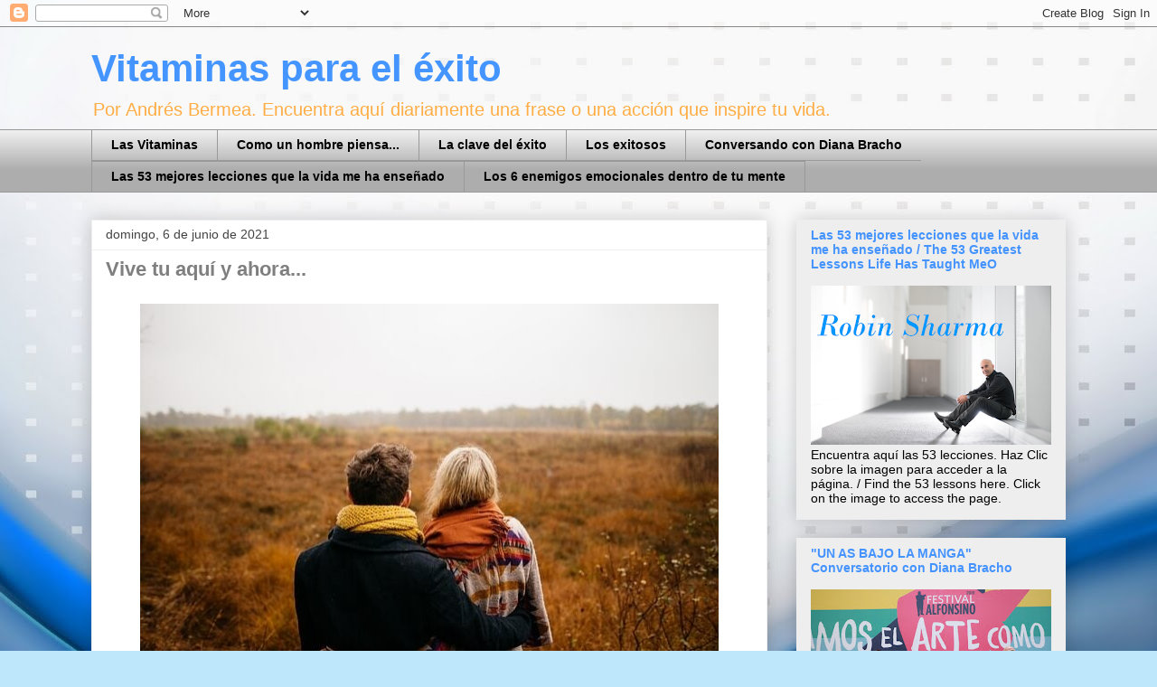

--- FILE ---
content_type: text/html; charset=utf-8
request_url: https://www.google.com/recaptcha/api2/aframe
body_size: 268
content:
<!DOCTYPE HTML><html><head><meta http-equiv="content-type" content="text/html; charset=UTF-8"></head><body><script nonce="32CH1exwxHdOoDO4nwAGRQ">/** Anti-fraud and anti-abuse applications only. See google.com/recaptcha */ try{var clients={'sodar':'https://pagead2.googlesyndication.com/pagead/sodar?'};window.addEventListener("message",function(a){try{if(a.source===window.parent){var b=JSON.parse(a.data);var c=clients[b['id']];if(c){var d=document.createElement('img');d.src=c+b['params']+'&rc='+(localStorage.getItem("rc::a")?sessionStorage.getItem("rc::b"):"");window.document.body.appendChild(d);sessionStorage.setItem("rc::e",parseInt(sessionStorage.getItem("rc::e")||0)+1);localStorage.setItem("rc::h",'1768977602992');}}}catch(b){}});window.parent.postMessage("_grecaptcha_ready", "*");}catch(b){}</script></body></html>